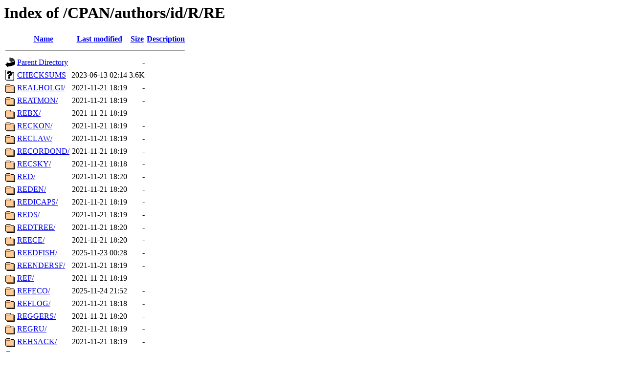

--- FILE ---
content_type: text/html;charset=ISO-8859-1
request_url: https://mirror.las.iastate.edu/CPAN/authors/id/R/RE/
body_size: 9577
content:
<!DOCTYPE HTML PUBLIC "-//W3C//DTD HTML 3.2 Final//EN">
<html>
 <head>
  <title>Index of /CPAN/authors/id/R/RE</title>
 </head>
 <body>
<h1>Index of /CPAN/authors/id/R/RE</h1>
  <table>
   <tr><th valign="top"><img src="/icons/blank.gif" alt="[ICO]"></th><th><a href="?C=N;O=D">Name</a></th><th><a href="?C=M;O=A">Last modified</a></th><th><a href="?C=S;O=A">Size</a></th><th><a href="?C=D;O=A">Description</a></th></tr>
   <tr><th colspan="5"><hr></th></tr>
<tr><td valign="top"><img src="/icons/back.gif" alt="[PARENTDIR]"></td><td><a href="/CPAN/authors/id/R/">Parent Directory</a>       </td><td>&nbsp;</td><td align="right">  - </td><td>&nbsp;</td></tr>
<tr><td valign="top"><img src="/icons/unknown.gif" alt="[   ]"></td><td><a href="CHECKSUMS">CHECKSUMS</a>              </td><td align="right">2023-06-13 02:14  </td><td align="right">3.6K</td><td>&nbsp;</td></tr>
<tr><td valign="top"><img src="/icons/folder.gif" alt="[DIR]"></td><td><a href="REALHOLGI/">REALHOLGI/</a>             </td><td align="right">2021-11-21 18:19  </td><td align="right">  - </td><td>&nbsp;</td></tr>
<tr><td valign="top"><img src="/icons/folder.gif" alt="[DIR]"></td><td><a href="REATMON/">REATMON/</a>               </td><td align="right">2021-11-21 18:19  </td><td align="right">  - </td><td>&nbsp;</td></tr>
<tr><td valign="top"><img src="/icons/folder.gif" alt="[DIR]"></td><td><a href="REBX/">REBX/</a>                  </td><td align="right">2021-11-21 18:19  </td><td align="right">  - </td><td>&nbsp;</td></tr>
<tr><td valign="top"><img src="/icons/folder.gif" alt="[DIR]"></td><td><a href="RECKON/">RECKON/</a>                </td><td align="right">2021-11-21 18:19  </td><td align="right">  - </td><td>&nbsp;</td></tr>
<tr><td valign="top"><img src="/icons/folder.gif" alt="[DIR]"></td><td><a href="RECLAW/">RECLAW/</a>                </td><td align="right">2021-11-21 18:19  </td><td align="right">  - </td><td>&nbsp;</td></tr>
<tr><td valign="top"><img src="/icons/folder.gif" alt="[DIR]"></td><td><a href="RECORDOND/">RECORDOND/</a>             </td><td align="right">2021-11-21 18:19  </td><td align="right">  - </td><td>&nbsp;</td></tr>
<tr><td valign="top"><img src="/icons/folder.gif" alt="[DIR]"></td><td><a href="RECSKY/">RECSKY/</a>                </td><td align="right">2021-11-21 18:18  </td><td align="right">  - </td><td>&nbsp;</td></tr>
<tr><td valign="top"><img src="/icons/folder.gif" alt="[DIR]"></td><td><a href="RED/">RED/</a>                   </td><td align="right">2021-11-21 18:20  </td><td align="right">  - </td><td>&nbsp;</td></tr>
<tr><td valign="top"><img src="/icons/folder.gif" alt="[DIR]"></td><td><a href="REDEN/">REDEN/</a>                 </td><td align="right">2021-11-21 18:20  </td><td align="right">  - </td><td>&nbsp;</td></tr>
<tr><td valign="top"><img src="/icons/folder.gif" alt="[DIR]"></td><td><a href="REDICAPS/">REDICAPS/</a>              </td><td align="right">2021-11-21 18:19  </td><td align="right">  - </td><td>&nbsp;</td></tr>
<tr><td valign="top"><img src="/icons/folder.gif" alt="[DIR]"></td><td><a href="REDS/">REDS/</a>                  </td><td align="right">2021-11-21 18:19  </td><td align="right">  - </td><td>&nbsp;</td></tr>
<tr><td valign="top"><img src="/icons/folder.gif" alt="[DIR]"></td><td><a href="REDTREE/">REDTREE/</a>               </td><td align="right">2021-11-21 18:20  </td><td align="right">  - </td><td>&nbsp;</td></tr>
<tr><td valign="top"><img src="/icons/folder.gif" alt="[DIR]"></td><td><a href="REECE/">REECE/</a>                 </td><td align="right">2021-11-21 18:20  </td><td align="right">  - </td><td>&nbsp;</td></tr>
<tr><td valign="top"><img src="/icons/folder.gif" alt="[DIR]"></td><td><a href="REEDFISH/">REEDFISH/</a>              </td><td align="right">2025-11-23 00:28  </td><td align="right">  - </td><td>&nbsp;</td></tr>
<tr><td valign="top"><img src="/icons/folder.gif" alt="[DIR]"></td><td><a href="REENDERSF/">REENDERSF/</a>             </td><td align="right">2021-11-21 18:19  </td><td align="right">  - </td><td>&nbsp;</td></tr>
<tr><td valign="top"><img src="/icons/folder.gif" alt="[DIR]"></td><td><a href="REF/">REF/</a>                   </td><td align="right">2021-11-21 18:19  </td><td align="right">  - </td><td>&nbsp;</td></tr>
<tr><td valign="top"><img src="/icons/folder.gif" alt="[DIR]"></td><td><a href="REFECO/">REFECO/</a>                </td><td align="right">2025-11-24 21:52  </td><td align="right">  - </td><td>&nbsp;</td></tr>
<tr><td valign="top"><img src="/icons/folder.gif" alt="[DIR]"></td><td><a href="REFLOG/">REFLOG/</a>                </td><td align="right">2021-11-21 18:18  </td><td align="right">  - </td><td>&nbsp;</td></tr>
<tr><td valign="top"><img src="/icons/folder.gif" alt="[DIR]"></td><td><a href="REGGERS/">REGGERS/</a>               </td><td align="right">2021-11-21 18:20  </td><td align="right">  - </td><td>&nbsp;</td></tr>
<tr><td valign="top"><img src="/icons/folder.gif" alt="[DIR]"></td><td><a href="REGRU/">REGRU/</a>                 </td><td align="right">2021-11-21 18:19  </td><td align="right">  - </td><td>&nbsp;</td></tr>
<tr><td valign="top"><img src="/icons/folder.gif" alt="[DIR]"></td><td><a href="REHSACK/">REHSACK/</a>               </td><td align="right">2021-11-21 18:19  </td><td align="right">  - </td><td>&nbsp;</td></tr>
<tr><td valign="top"><img src="/icons/folder.gif" alt="[DIR]"></td><td><a href="REICHERT/">REICHERT/</a>              </td><td align="right">2023-10-21 18:14  </td><td align="right">  - </td><td>&nbsp;</td></tr>
<tr><td valign="top"><img src="/icons/folder.gif" alt="[DIR]"></td><td><a href="REID/">REID/</a>                  </td><td align="right">2021-11-21 18:19  </td><td align="right">  - </td><td>&nbsp;</td></tr>
<tr><td valign="top"><img src="/icons/folder.gif" alt="[DIR]"></td><td><a href="REISINGE/">REISINGE/</a>              </td><td align="right">2021-11-21 18:19  </td><td align="right">  - </td><td>&nbsp;</td></tr>
<tr><td valign="top"><img src="/icons/folder.gif" alt="[DIR]"></td><td><a href="REITER/">REITER/</a>                </td><td align="right">2021-11-21 18:19  </td><td align="right">  - </td><td>&nbsp;</td></tr>
<tr><td valign="top"><img src="/icons/folder.gif" alt="[DIR]"></td><td><a href="REITMAN/">REITMAN/</a>               </td><td align="right">2021-11-21 18:19  </td><td align="right">  - </td><td>&nbsp;</td></tr>
<tr><td valign="top"><img src="/icons/folder.gif" alt="[DIR]"></td><td><a href="REIVEUNE/">REIVEUNE/</a>              </td><td align="right">2021-11-21 18:18  </td><td align="right">  - </td><td>&nbsp;</td></tr>
<tr><td valign="top"><img src="/icons/folder.gif" alt="[DIR]"></td><td><a href="RELEQUEST/">RELEQUEST/</a>             </td><td align="right">2021-11-21 18:18  </td><td align="right">  - </td><td>&nbsp;</td></tr>
<tr><td valign="top"><img src="/icons/folder.gif" alt="[DIR]"></td><td><a href="RELIANCE/">RELIANCE/</a>              </td><td align="right">2021-11-21 18:20  </td><td align="right">  - </td><td>&nbsp;</td></tr>
<tr><td valign="top"><img src="/icons/folder.gif" alt="[DIR]"></td><td><a href="REMI/">REMI/</a>                  </td><td align="right">2021-11-21 18:19  </td><td align="right">  - </td><td>&nbsp;</td></tr>
<tr><td valign="top"><img src="/icons/folder.gif" alt="[DIR]"></td><td><a href="RENE/">RENE/</a>                  </td><td align="right">2021-11-21 18:19  </td><td align="right">  - </td><td>&nbsp;</td></tr>
<tr><td valign="top"><img src="/icons/folder.gif" alt="[DIR]"></td><td><a href="RENEEB/">RENEEB/</a>                </td><td align="right">2024-02-23 08:28  </td><td align="right">  - </td><td>&nbsp;</td></tr>
<tr><td valign="top"><img src="/icons/folder.gif" alt="[DIR]"></td><td><a href="RENTOCRON/">RENTOCRON/</a>             </td><td align="right">2022-07-30 18:17  </td><td align="right">  - </td><td>&nbsp;</td></tr>
<tr><td valign="top"><img src="/icons/folder.gif" alt="[DIR]"></td><td><a href="RES/">RES/</a>                   </td><td align="right">2024-03-23 12:53  </td><td align="right">  - </td><td>&nbsp;</td></tr>
<tr><td valign="top"><img src="/icons/folder.gif" alt="[DIR]"></td><td><a href="RESSAM/">RESSAM/</a>                </td><td align="right">2022-01-21 08:55  </td><td align="right">  - </td><td>&nbsp;</td></tr>
<tr><td valign="top"><img src="/icons/folder.gif" alt="[DIR]"></td><td><a href="RETOH/">RETOH/</a>                 </td><td align="right">2021-11-21 18:19  </td><td align="right">  - </td><td>&nbsp;</td></tr>
<tr><td valign="top"><img src="/icons/folder.gif" alt="[DIR]"></td><td><a href="REUVEN/">REUVEN/</a>                </td><td align="right">2021-11-21 18:19  </td><td align="right">  - </td><td>&nbsp;</td></tr>
<tr><td valign="top"><img src="/icons/folder.gif" alt="[DIR]"></td><td><a href="REV/">REV/</a>                   </td><td align="right">2021-11-21 18:19  </td><td align="right">  - </td><td>&nbsp;</td></tr>
<tr><td valign="top"><img src="/icons/folder.gif" alt="[DIR]"></td><td><a href="REVMISCHA/">REVMISCHA/</a>             </td><td align="right">2021-11-21 18:19  </td><td align="right">  - </td><td>&nbsp;</td></tr>
<tr><td valign="top"><img src="/icons/folder.gif" alt="[DIR]"></td><td><a href="REYNOLDS/">REYNOLDS/</a>              </td><td align="right">2021-11-21 18:19  </td><td align="right">  - </td><td>&nbsp;</td></tr>
<tr><td valign="top"><img src="/icons/folder.gif" alt="[DIR]"></td><td><a href="REZNIKOV/">REZNIKOV/</a>              </td><td align="right">2021-11-21 18:18  </td><td align="right">  - </td><td>&nbsp;</td></tr>
   <tr><th colspan="5"><hr></th></tr>
</table>
</body></html>
